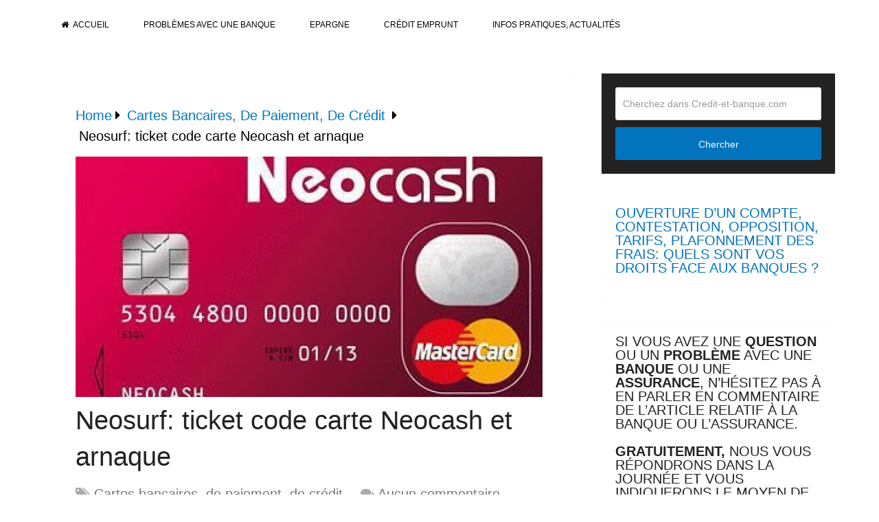

--- FILE ---
content_type: text/html; charset=utf-8
request_url: https://www.google.com/recaptcha/api2/aframe
body_size: 270
content:
<!DOCTYPE HTML><html><head><meta http-equiv="content-type" content="text/html; charset=UTF-8"></head><body><script nonce="FXQOB34YHyZoNZlJED03UQ">/** Anti-fraud and anti-abuse applications only. See google.com/recaptcha */ try{var clients={'sodar':'https://pagead2.googlesyndication.com/pagead/sodar?'};window.addEventListener("message",function(a){try{if(a.source===window.parent){var b=JSON.parse(a.data);var c=clients[b['id']];if(c){var d=document.createElement('img');d.src=c+b['params']+'&rc='+(localStorage.getItem("rc::a")?sessionStorage.getItem("rc::b"):"");window.document.body.appendChild(d);sessionStorage.setItem("rc::e",parseInt(sessionStorage.getItem("rc::e")||0)+1);localStorage.setItem("rc::h",'1765077276432');}}}catch(b){}});window.parent.postMessage("_grecaptcha_ready", "*");}catch(b){}</script></body></html>

--- FILE ---
content_type: text/css
request_url: https://www.credit-et-banque.com/wp-content/themes/schema-child-theme/style.css
body_size: 48
content:
/*
Theme Name: Schema Child theme
Version: 1.0
Description: A child theme of Schema by MyThemeShop
Template: mts_schema
Text Domain: schema
*/
